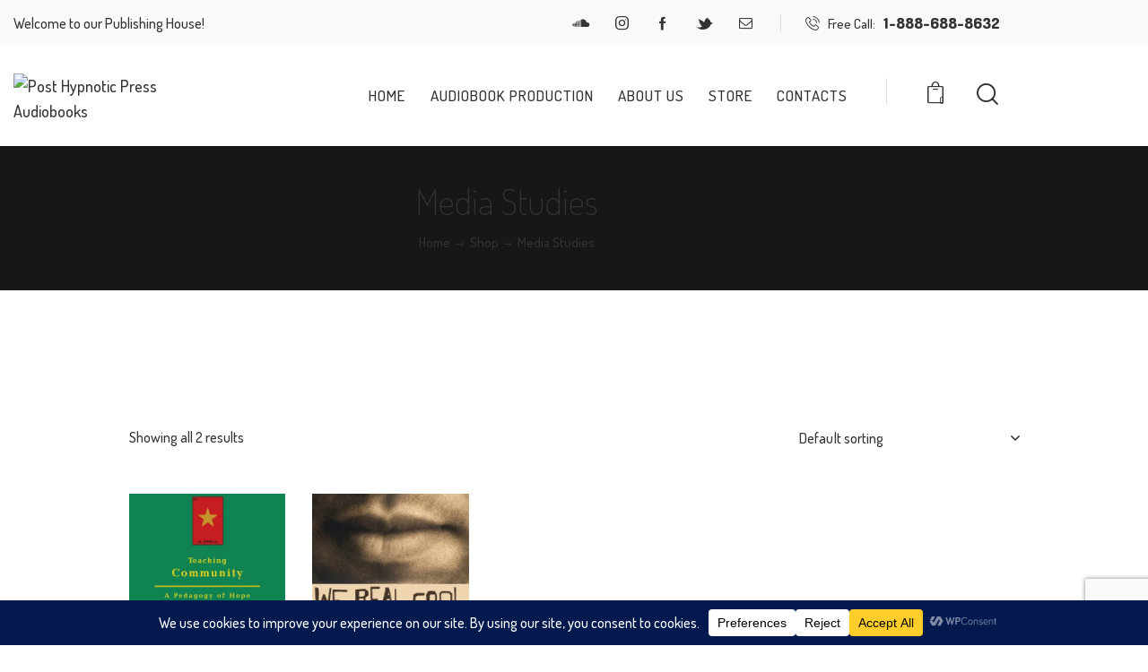

--- FILE ---
content_type: text/html; charset=utf-8
request_url: https://www.google.com/recaptcha/api2/anchor?ar=1&k=6Ld7bj8dAAAAAHjPouM4i-ARf9gGuFYEYo6M2uK2&co=aHR0cHM6Ly9wb3N0aHlwbm90aWNwcmVzcy5jb206NDQz&hl=en&v=PoyoqOPhxBO7pBk68S4YbpHZ&size=invisible&anchor-ms=20000&execute-ms=30000&cb=qpzc4zlahccr
body_size: 48628
content:
<!DOCTYPE HTML><html dir="ltr" lang="en"><head><meta http-equiv="Content-Type" content="text/html; charset=UTF-8">
<meta http-equiv="X-UA-Compatible" content="IE=edge">
<title>reCAPTCHA</title>
<style type="text/css">
/* cyrillic-ext */
@font-face {
  font-family: 'Roboto';
  font-style: normal;
  font-weight: 400;
  font-stretch: 100%;
  src: url(//fonts.gstatic.com/s/roboto/v48/KFO7CnqEu92Fr1ME7kSn66aGLdTylUAMa3GUBHMdazTgWw.woff2) format('woff2');
  unicode-range: U+0460-052F, U+1C80-1C8A, U+20B4, U+2DE0-2DFF, U+A640-A69F, U+FE2E-FE2F;
}
/* cyrillic */
@font-face {
  font-family: 'Roboto';
  font-style: normal;
  font-weight: 400;
  font-stretch: 100%;
  src: url(//fonts.gstatic.com/s/roboto/v48/KFO7CnqEu92Fr1ME7kSn66aGLdTylUAMa3iUBHMdazTgWw.woff2) format('woff2');
  unicode-range: U+0301, U+0400-045F, U+0490-0491, U+04B0-04B1, U+2116;
}
/* greek-ext */
@font-face {
  font-family: 'Roboto';
  font-style: normal;
  font-weight: 400;
  font-stretch: 100%;
  src: url(//fonts.gstatic.com/s/roboto/v48/KFO7CnqEu92Fr1ME7kSn66aGLdTylUAMa3CUBHMdazTgWw.woff2) format('woff2');
  unicode-range: U+1F00-1FFF;
}
/* greek */
@font-face {
  font-family: 'Roboto';
  font-style: normal;
  font-weight: 400;
  font-stretch: 100%;
  src: url(//fonts.gstatic.com/s/roboto/v48/KFO7CnqEu92Fr1ME7kSn66aGLdTylUAMa3-UBHMdazTgWw.woff2) format('woff2');
  unicode-range: U+0370-0377, U+037A-037F, U+0384-038A, U+038C, U+038E-03A1, U+03A3-03FF;
}
/* math */
@font-face {
  font-family: 'Roboto';
  font-style: normal;
  font-weight: 400;
  font-stretch: 100%;
  src: url(//fonts.gstatic.com/s/roboto/v48/KFO7CnqEu92Fr1ME7kSn66aGLdTylUAMawCUBHMdazTgWw.woff2) format('woff2');
  unicode-range: U+0302-0303, U+0305, U+0307-0308, U+0310, U+0312, U+0315, U+031A, U+0326-0327, U+032C, U+032F-0330, U+0332-0333, U+0338, U+033A, U+0346, U+034D, U+0391-03A1, U+03A3-03A9, U+03B1-03C9, U+03D1, U+03D5-03D6, U+03F0-03F1, U+03F4-03F5, U+2016-2017, U+2034-2038, U+203C, U+2040, U+2043, U+2047, U+2050, U+2057, U+205F, U+2070-2071, U+2074-208E, U+2090-209C, U+20D0-20DC, U+20E1, U+20E5-20EF, U+2100-2112, U+2114-2115, U+2117-2121, U+2123-214F, U+2190, U+2192, U+2194-21AE, U+21B0-21E5, U+21F1-21F2, U+21F4-2211, U+2213-2214, U+2216-22FF, U+2308-230B, U+2310, U+2319, U+231C-2321, U+2336-237A, U+237C, U+2395, U+239B-23B7, U+23D0, U+23DC-23E1, U+2474-2475, U+25AF, U+25B3, U+25B7, U+25BD, U+25C1, U+25CA, U+25CC, U+25FB, U+266D-266F, U+27C0-27FF, U+2900-2AFF, U+2B0E-2B11, U+2B30-2B4C, U+2BFE, U+3030, U+FF5B, U+FF5D, U+1D400-1D7FF, U+1EE00-1EEFF;
}
/* symbols */
@font-face {
  font-family: 'Roboto';
  font-style: normal;
  font-weight: 400;
  font-stretch: 100%;
  src: url(//fonts.gstatic.com/s/roboto/v48/KFO7CnqEu92Fr1ME7kSn66aGLdTylUAMaxKUBHMdazTgWw.woff2) format('woff2');
  unicode-range: U+0001-000C, U+000E-001F, U+007F-009F, U+20DD-20E0, U+20E2-20E4, U+2150-218F, U+2190, U+2192, U+2194-2199, U+21AF, U+21E6-21F0, U+21F3, U+2218-2219, U+2299, U+22C4-22C6, U+2300-243F, U+2440-244A, U+2460-24FF, U+25A0-27BF, U+2800-28FF, U+2921-2922, U+2981, U+29BF, U+29EB, U+2B00-2BFF, U+4DC0-4DFF, U+FFF9-FFFB, U+10140-1018E, U+10190-1019C, U+101A0, U+101D0-101FD, U+102E0-102FB, U+10E60-10E7E, U+1D2C0-1D2D3, U+1D2E0-1D37F, U+1F000-1F0FF, U+1F100-1F1AD, U+1F1E6-1F1FF, U+1F30D-1F30F, U+1F315, U+1F31C, U+1F31E, U+1F320-1F32C, U+1F336, U+1F378, U+1F37D, U+1F382, U+1F393-1F39F, U+1F3A7-1F3A8, U+1F3AC-1F3AF, U+1F3C2, U+1F3C4-1F3C6, U+1F3CA-1F3CE, U+1F3D4-1F3E0, U+1F3ED, U+1F3F1-1F3F3, U+1F3F5-1F3F7, U+1F408, U+1F415, U+1F41F, U+1F426, U+1F43F, U+1F441-1F442, U+1F444, U+1F446-1F449, U+1F44C-1F44E, U+1F453, U+1F46A, U+1F47D, U+1F4A3, U+1F4B0, U+1F4B3, U+1F4B9, U+1F4BB, U+1F4BF, U+1F4C8-1F4CB, U+1F4D6, U+1F4DA, U+1F4DF, U+1F4E3-1F4E6, U+1F4EA-1F4ED, U+1F4F7, U+1F4F9-1F4FB, U+1F4FD-1F4FE, U+1F503, U+1F507-1F50B, U+1F50D, U+1F512-1F513, U+1F53E-1F54A, U+1F54F-1F5FA, U+1F610, U+1F650-1F67F, U+1F687, U+1F68D, U+1F691, U+1F694, U+1F698, U+1F6AD, U+1F6B2, U+1F6B9-1F6BA, U+1F6BC, U+1F6C6-1F6CF, U+1F6D3-1F6D7, U+1F6E0-1F6EA, U+1F6F0-1F6F3, U+1F6F7-1F6FC, U+1F700-1F7FF, U+1F800-1F80B, U+1F810-1F847, U+1F850-1F859, U+1F860-1F887, U+1F890-1F8AD, U+1F8B0-1F8BB, U+1F8C0-1F8C1, U+1F900-1F90B, U+1F93B, U+1F946, U+1F984, U+1F996, U+1F9E9, U+1FA00-1FA6F, U+1FA70-1FA7C, U+1FA80-1FA89, U+1FA8F-1FAC6, U+1FACE-1FADC, U+1FADF-1FAE9, U+1FAF0-1FAF8, U+1FB00-1FBFF;
}
/* vietnamese */
@font-face {
  font-family: 'Roboto';
  font-style: normal;
  font-weight: 400;
  font-stretch: 100%;
  src: url(//fonts.gstatic.com/s/roboto/v48/KFO7CnqEu92Fr1ME7kSn66aGLdTylUAMa3OUBHMdazTgWw.woff2) format('woff2');
  unicode-range: U+0102-0103, U+0110-0111, U+0128-0129, U+0168-0169, U+01A0-01A1, U+01AF-01B0, U+0300-0301, U+0303-0304, U+0308-0309, U+0323, U+0329, U+1EA0-1EF9, U+20AB;
}
/* latin-ext */
@font-face {
  font-family: 'Roboto';
  font-style: normal;
  font-weight: 400;
  font-stretch: 100%;
  src: url(//fonts.gstatic.com/s/roboto/v48/KFO7CnqEu92Fr1ME7kSn66aGLdTylUAMa3KUBHMdazTgWw.woff2) format('woff2');
  unicode-range: U+0100-02BA, U+02BD-02C5, U+02C7-02CC, U+02CE-02D7, U+02DD-02FF, U+0304, U+0308, U+0329, U+1D00-1DBF, U+1E00-1E9F, U+1EF2-1EFF, U+2020, U+20A0-20AB, U+20AD-20C0, U+2113, U+2C60-2C7F, U+A720-A7FF;
}
/* latin */
@font-face {
  font-family: 'Roboto';
  font-style: normal;
  font-weight: 400;
  font-stretch: 100%;
  src: url(//fonts.gstatic.com/s/roboto/v48/KFO7CnqEu92Fr1ME7kSn66aGLdTylUAMa3yUBHMdazQ.woff2) format('woff2');
  unicode-range: U+0000-00FF, U+0131, U+0152-0153, U+02BB-02BC, U+02C6, U+02DA, U+02DC, U+0304, U+0308, U+0329, U+2000-206F, U+20AC, U+2122, U+2191, U+2193, U+2212, U+2215, U+FEFF, U+FFFD;
}
/* cyrillic-ext */
@font-face {
  font-family: 'Roboto';
  font-style: normal;
  font-weight: 500;
  font-stretch: 100%;
  src: url(//fonts.gstatic.com/s/roboto/v48/KFO7CnqEu92Fr1ME7kSn66aGLdTylUAMa3GUBHMdazTgWw.woff2) format('woff2');
  unicode-range: U+0460-052F, U+1C80-1C8A, U+20B4, U+2DE0-2DFF, U+A640-A69F, U+FE2E-FE2F;
}
/* cyrillic */
@font-face {
  font-family: 'Roboto';
  font-style: normal;
  font-weight: 500;
  font-stretch: 100%;
  src: url(//fonts.gstatic.com/s/roboto/v48/KFO7CnqEu92Fr1ME7kSn66aGLdTylUAMa3iUBHMdazTgWw.woff2) format('woff2');
  unicode-range: U+0301, U+0400-045F, U+0490-0491, U+04B0-04B1, U+2116;
}
/* greek-ext */
@font-face {
  font-family: 'Roboto';
  font-style: normal;
  font-weight: 500;
  font-stretch: 100%;
  src: url(//fonts.gstatic.com/s/roboto/v48/KFO7CnqEu92Fr1ME7kSn66aGLdTylUAMa3CUBHMdazTgWw.woff2) format('woff2');
  unicode-range: U+1F00-1FFF;
}
/* greek */
@font-face {
  font-family: 'Roboto';
  font-style: normal;
  font-weight: 500;
  font-stretch: 100%;
  src: url(//fonts.gstatic.com/s/roboto/v48/KFO7CnqEu92Fr1ME7kSn66aGLdTylUAMa3-UBHMdazTgWw.woff2) format('woff2');
  unicode-range: U+0370-0377, U+037A-037F, U+0384-038A, U+038C, U+038E-03A1, U+03A3-03FF;
}
/* math */
@font-face {
  font-family: 'Roboto';
  font-style: normal;
  font-weight: 500;
  font-stretch: 100%;
  src: url(//fonts.gstatic.com/s/roboto/v48/KFO7CnqEu92Fr1ME7kSn66aGLdTylUAMawCUBHMdazTgWw.woff2) format('woff2');
  unicode-range: U+0302-0303, U+0305, U+0307-0308, U+0310, U+0312, U+0315, U+031A, U+0326-0327, U+032C, U+032F-0330, U+0332-0333, U+0338, U+033A, U+0346, U+034D, U+0391-03A1, U+03A3-03A9, U+03B1-03C9, U+03D1, U+03D5-03D6, U+03F0-03F1, U+03F4-03F5, U+2016-2017, U+2034-2038, U+203C, U+2040, U+2043, U+2047, U+2050, U+2057, U+205F, U+2070-2071, U+2074-208E, U+2090-209C, U+20D0-20DC, U+20E1, U+20E5-20EF, U+2100-2112, U+2114-2115, U+2117-2121, U+2123-214F, U+2190, U+2192, U+2194-21AE, U+21B0-21E5, U+21F1-21F2, U+21F4-2211, U+2213-2214, U+2216-22FF, U+2308-230B, U+2310, U+2319, U+231C-2321, U+2336-237A, U+237C, U+2395, U+239B-23B7, U+23D0, U+23DC-23E1, U+2474-2475, U+25AF, U+25B3, U+25B7, U+25BD, U+25C1, U+25CA, U+25CC, U+25FB, U+266D-266F, U+27C0-27FF, U+2900-2AFF, U+2B0E-2B11, U+2B30-2B4C, U+2BFE, U+3030, U+FF5B, U+FF5D, U+1D400-1D7FF, U+1EE00-1EEFF;
}
/* symbols */
@font-face {
  font-family: 'Roboto';
  font-style: normal;
  font-weight: 500;
  font-stretch: 100%;
  src: url(//fonts.gstatic.com/s/roboto/v48/KFO7CnqEu92Fr1ME7kSn66aGLdTylUAMaxKUBHMdazTgWw.woff2) format('woff2');
  unicode-range: U+0001-000C, U+000E-001F, U+007F-009F, U+20DD-20E0, U+20E2-20E4, U+2150-218F, U+2190, U+2192, U+2194-2199, U+21AF, U+21E6-21F0, U+21F3, U+2218-2219, U+2299, U+22C4-22C6, U+2300-243F, U+2440-244A, U+2460-24FF, U+25A0-27BF, U+2800-28FF, U+2921-2922, U+2981, U+29BF, U+29EB, U+2B00-2BFF, U+4DC0-4DFF, U+FFF9-FFFB, U+10140-1018E, U+10190-1019C, U+101A0, U+101D0-101FD, U+102E0-102FB, U+10E60-10E7E, U+1D2C0-1D2D3, U+1D2E0-1D37F, U+1F000-1F0FF, U+1F100-1F1AD, U+1F1E6-1F1FF, U+1F30D-1F30F, U+1F315, U+1F31C, U+1F31E, U+1F320-1F32C, U+1F336, U+1F378, U+1F37D, U+1F382, U+1F393-1F39F, U+1F3A7-1F3A8, U+1F3AC-1F3AF, U+1F3C2, U+1F3C4-1F3C6, U+1F3CA-1F3CE, U+1F3D4-1F3E0, U+1F3ED, U+1F3F1-1F3F3, U+1F3F5-1F3F7, U+1F408, U+1F415, U+1F41F, U+1F426, U+1F43F, U+1F441-1F442, U+1F444, U+1F446-1F449, U+1F44C-1F44E, U+1F453, U+1F46A, U+1F47D, U+1F4A3, U+1F4B0, U+1F4B3, U+1F4B9, U+1F4BB, U+1F4BF, U+1F4C8-1F4CB, U+1F4D6, U+1F4DA, U+1F4DF, U+1F4E3-1F4E6, U+1F4EA-1F4ED, U+1F4F7, U+1F4F9-1F4FB, U+1F4FD-1F4FE, U+1F503, U+1F507-1F50B, U+1F50D, U+1F512-1F513, U+1F53E-1F54A, U+1F54F-1F5FA, U+1F610, U+1F650-1F67F, U+1F687, U+1F68D, U+1F691, U+1F694, U+1F698, U+1F6AD, U+1F6B2, U+1F6B9-1F6BA, U+1F6BC, U+1F6C6-1F6CF, U+1F6D3-1F6D7, U+1F6E0-1F6EA, U+1F6F0-1F6F3, U+1F6F7-1F6FC, U+1F700-1F7FF, U+1F800-1F80B, U+1F810-1F847, U+1F850-1F859, U+1F860-1F887, U+1F890-1F8AD, U+1F8B0-1F8BB, U+1F8C0-1F8C1, U+1F900-1F90B, U+1F93B, U+1F946, U+1F984, U+1F996, U+1F9E9, U+1FA00-1FA6F, U+1FA70-1FA7C, U+1FA80-1FA89, U+1FA8F-1FAC6, U+1FACE-1FADC, U+1FADF-1FAE9, U+1FAF0-1FAF8, U+1FB00-1FBFF;
}
/* vietnamese */
@font-face {
  font-family: 'Roboto';
  font-style: normal;
  font-weight: 500;
  font-stretch: 100%;
  src: url(//fonts.gstatic.com/s/roboto/v48/KFO7CnqEu92Fr1ME7kSn66aGLdTylUAMa3OUBHMdazTgWw.woff2) format('woff2');
  unicode-range: U+0102-0103, U+0110-0111, U+0128-0129, U+0168-0169, U+01A0-01A1, U+01AF-01B0, U+0300-0301, U+0303-0304, U+0308-0309, U+0323, U+0329, U+1EA0-1EF9, U+20AB;
}
/* latin-ext */
@font-face {
  font-family: 'Roboto';
  font-style: normal;
  font-weight: 500;
  font-stretch: 100%;
  src: url(//fonts.gstatic.com/s/roboto/v48/KFO7CnqEu92Fr1ME7kSn66aGLdTylUAMa3KUBHMdazTgWw.woff2) format('woff2');
  unicode-range: U+0100-02BA, U+02BD-02C5, U+02C7-02CC, U+02CE-02D7, U+02DD-02FF, U+0304, U+0308, U+0329, U+1D00-1DBF, U+1E00-1E9F, U+1EF2-1EFF, U+2020, U+20A0-20AB, U+20AD-20C0, U+2113, U+2C60-2C7F, U+A720-A7FF;
}
/* latin */
@font-face {
  font-family: 'Roboto';
  font-style: normal;
  font-weight: 500;
  font-stretch: 100%;
  src: url(//fonts.gstatic.com/s/roboto/v48/KFO7CnqEu92Fr1ME7kSn66aGLdTylUAMa3yUBHMdazQ.woff2) format('woff2');
  unicode-range: U+0000-00FF, U+0131, U+0152-0153, U+02BB-02BC, U+02C6, U+02DA, U+02DC, U+0304, U+0308, U+0329, U+2000-206F, U+20AC, U+2122, U+2191, U+2193, U+2212, U+2215, U+FEFF, U+FFFD;
}
/* cyrillic-ext */
@font-face {
  font-family: 'Roboto';
  font-style: normal;
  font-weight: 900;
  font-stretch: 100%;
  src: url(//fonts.gstatic.com/s/roboto/v48/KFO7CnqEu92Fr1ME7kSn66aGLdTylUAMa3GUBHMdazTgWw.woff2) format('woff2');
  unicode-range: U+0460-052F, U+1C80-1C8A, U+20B4, U+2DE0-2DFF, U+A640-A69F, U+FE2E-FE2F;
}
/* cyrillic */
@font-face {
  font-family: 'Roboto';
  font-style: normal;
  font-weight: 900;
  font-stretch: 100%;
  src: url(//fonts.gstatic.com/s/roboto/v48/KFO7CnqEu92Fr1ME7kSn66aGLdTylUAMa3iUBHMdazTgWw.woff2) format('woff2');
  unicode-range: U+0301, U+0400-045F, U+0490-0491, U+04B0-04B1, U+2116;
}
/* greek-ext */
@font-face {
  font-family: 'Roboto';
  font-style: normal;
  font-weight: 900;
  font-stretch: 100%;
  src: url(//fonts.gstatic.com/s/roboto/v48/KFO7CnqEu92Fr1ME7kSn66aGLdTylUAMa3CUBHMdazTgWw.woff2) format('woff2');
  unicode-range: U+1F00-1FFF;
}
/* greek */
@font-face {
  font-family: 'Roboto';
  font-style: normal;
  font-weight: 900;
  font-stretch: 100%;
  src: url(//fonts.gstatic.com/s/roboto/v48/KFO7CnqEu92Fr1ME7kSn66aGLdTylUAMa3-UBHMdazTgWw.woff2) format('woff2');
  unicode-range: U+0370-0377, U+037A-037F, U+0384-038A, U+038C, U+038E-03A1, U+03A3-03FF;
}
/* math */
@font-face {
  font-family: 'Roboto';
  font-style: normal;
  font-weight: 900;
  font-stretch: 100%;
  src: url(//fonts.gstatic.com/s/roboto/v48/KFO7CnqEu92Fr1ME7kSn66aGLdTylUAMawCUBHMdazTgWw.woff2) format('woff2');
  unicode-range: U+0302-0303, U+0305, U+0307-0308, U+0310, U+0312, U+0315, U+031A, U+0326-0327, U+032C, U+032F-0330, U+0332-0333, U+0338, U+033A, U+0346, U+034D, U+0391-03A1, U+03A3-03A9, U+03B1-03C9, U+03D1, U+03D5-03D6, U+03F0-03F1, U+03F4-03F5, U+2016-2017, U+2034-2038, U+203C, U+2040, U+2043, U+2047, U+2050, U+2057, U+205F, U+2070-2071, U+2074-208E, U+2090-209C, U+20D0-20DC, U+20E1, U+20E5-20EF, U+2100-2112, U+2114-2115, U+2117-2121, U+2123-214F, U+2190, U+2192, U+2194-21AE, U+21B0-21E5, U+21F1-21F2, U+21F4-2211, U+2213-2214, U+2216-22FF, U+2308-230B, U+2310, U+2319, U+231C-2321, U+2336-237A, U+237C, U+2395, U+239B-23B7, U+23D0, U+23DC-23E1, U+2474-2475, U+25AF, U+25B3, U+25B7, U+25BD, U+25C1, U+25CA, U+25CC, U+25FB, U+266D-266F, U+27C0-27FF, U+2900-2AFF, U+2B0E-2B11, U+2B30-2B4C, U+2BFE, U+3030, U+FF5B, U+FF5D, U+1D400-1D7FF, U+1EE00-1EEFF;
}
/* symbols */
@font-face {
  font-family: 'Roboto';
  font-style: normal;
  font-weight: 900;
  font-stretch: 100%;
  src: url(//fonts.gstatic.com/s/roboto/v48/KFO7CnqEu92Fr1ME7kSn66aGLdTylUAMaxKUBHMdazTgWw.woff2) format('woff2');
  unicode-range: U+0001-000C, U+000E-001F, U+007F-009F, U+20DD-20E0, U+20E2-20E4, U+2150-218F, U+2190, U+2192, U+2194-2199, U+21AF, U+21E6-21F0, U+21F3, U+2218-2219, U+2299, U+22C4-22C6, U+2300-243F, U+2440-244A, U+2460-24FF, U+25A0-27BF, U+2800-28FF, U+2921-2922, U+2981, U+29BF, U+29EB, U+2B00-2BFF, U+4DC0-4DFF, U+FFF9-FFFB, U+10140-1018E, U+10190-1019C, U+101A0, U+101D0-101FD, U+102E0-102FB, U+10E60-10E7E, U+1D2C0-1D2D3, U+1D2E0-1D37F, U+1F000-1F0FF, U+1F100-1F1AD, U+1F1E6-1F1FF, U+1F30D-1F30F, U+1F315, U+1F31C, U+1F31E, U+1F320-1F32C, U+1F336, U+1F378, U+1F37D, U+1F382, U+1F393-1F39F, U+1F3A7-1F3A8, U+1F3AC-1F3AF, U+1F3C2, U+1F3C4-1F3C6, U+1F3CA-1F3CE, U+1F3D4-1F3E0, U+1F3ED, U+1F3F1-1F3F3, U+1F3F5-1F3F7, U+1F408, U+1F415, U+1F41F, U+1F426, U+1F43F, U+1F441-1F442, U+1F444, U+1F446-1F449, U+1F44C-1F44E, U+1F453, U+1F46A, U+1F47D, U+1F4A3, U+1F4B0, U+1F4B3, U+1F4B9, U+1F4BB, U+1F4BF, U+1F4C8-1F4CB, U+1F4D6, U+1F4DA, U+1F4DF, U+1F4E3-1F4E6, U+1F4EA-1F4ED, U+1F4F7, U+1F4F9-1F4FB, U+1F4FD-1F4FE, U+1F503, U+1F507-1F50B, U+1F50D, U+1F512-1F513, U+1F53E-1F54A, U+1F54F-1F5FA, U+1F610, U+1F650-1F67F, U+1F687, U+1F68D, U+1F691, U+1F694, U+1F698, U+1F6AD, U+1F6B2, U+1F6B9-1F6BA, U+1F6BC, U+1F6C6-1F6CF, U+1F6D3-1F6D7, U+1F6E0-1F6EA, U+1F6F0-1F6F3, U+1F6F7-1F6FC, U+1F700-1F7FF, U+1F800-1F80B, U+1F810-1F847, U+1F850-1F859, U+1F860-1F887, U+1F890-1F8AD, U+1F8B0-1F8BB, U+1F8C0-1F8C1, U+1F900-1F90B, U+1F93B, U+1F946, U+1F984, U+1F996, U+1F9E9, U+1FA00-1FA6F, U+1FA70-1FA7C, U+1FA80-1FA89, U+1FA8F-1FAC6, U+1FACE-1FADC, U+1FADF-1FAE9, U+1FAF0-1FAF8, U+1FB00-1FBFF;
}
/* vietnamese */
@font-face {
  font-family: 'Roboto';
  font-style: normal;
  font-weight: 900;
  font-stretch: 100%;
  src: url(//fonts.gstatic.com/s/roboto/v48/KFO7CnqEu92Fr1ME7kSn66aGLdTylUAMa3OUBHMdazTgWw.woff2) format('woff2');
  unicode-range: U+0102-0103, U+0110-0111, U+0128-0129, U+0168-0169, U+01A0-01A1, U+01AF-01B0, U+0300-0301, U+0303-0304, U+0308-0309, U+0323, U+0329, U+1EA0-1EF9, U+20AB;
}
/* latin-ext */
@font-face {
  font-family: 'Roboto';
  font-style: normal;
  font-weight: 900;
  font-stretch: 100%;
  src: url(//fonts.gstatic.com/s/roboto/v48/KFO7CnqEu92Fr1ME7kSn66aGLdTylUAMa3KUBHMdazTgWw.woff2) format('woff2');
  unicode-range: U+0100-02BA, U+02BD-02C5, U+02C7-02CC, U+02CE-02D7, U+02DD-02FF, U+0304, U+0308, U+0329, U+1D00-1DBF, U+1E00-1E9F, U+1EF2-1EFF, U+2020, U+20A0-20AB, U+20AD-20C0, U+2113, U+2C60-2C7F, U+A720-A7FF;
}
/* latin */
@font-face {
  font-family: 'Roboto';
  font-style: normal;
  font-weight: 900;
  font-stretch: 100%;
  src: url(//fonts.gstatic.com/s/roboto/v48/KFO7CnqEu92Fr1ME7kSn66aGLdTylUAMa3yUBHMdazQ.woff2) format('woff2');
  unicode-range: U+0000-00FF, U+0131, U+0152-0153, U+02BB-02BC, U+02C6, U+02DA, U+02DC, U+0304, U+0308, U+0329, U+2000-206F, U+20AC, U+2122, U+2191, U+2193, U+2212, U+2215, U+FEFF, U+FFFD;
}

</style>
<link rel="stylesheet" type="text/css" href="https://www.gstatic.com/recaptcha/releases/PoyoqOPhxBO7pBk68S4YbpHZ/styles__ltr.css">
<script nonce="7wujqFtiHANJd6t38ckgEw" type="text/javascript">window['__recaptcha_api'] = 'https://www.google.com/recaptcha/api2/';</script>
<script type="text/javascript" src="https://www.gstatic.com/recaptcha/releases/PoyoqOPhxBO7pBk68S4YbpHZ/recaptcha__en.js" nonce="7wujqFtiHANJd6t38ckgEw">
      
    </script></head>
<body><div id="rc-anchor-alert" class="rc-anchor-alert"></div>
<input type="hidden" id="recaptcha-token" value="[base64]">
<script type="text/javascript" nonce="7wujqFtiHANJd6t38ckgEw">
      recaptcha.anchor.Main.init("[\x22ainput\x22,[\x22bgdata\x22,\x22\x22,\[base64]/[base64]/bmV3IFpbdF0obVswXSk6Sz09Mj9uZXcgWlt0XShtWzBdLG1bMV0pOks9PTM/bmV3IFpbdF0obVswXSxtWzFdLG1bMl0pOks9PTQ/[base64]/[base64]/[base64]/[base64]/[base64]/[base64]/[base64]/[base64]/[base64]/[base64]/[base64]/[base64]/[base64]/[base64]\\u003d\\u003d\x22,\[base64]\x22,\x22ScKfEsOSw7ckDcKSPcOVwq9VwqoRbiRFclcoTsKOwpPDmxDCu2IwK3XDp8KPwq7DssOzwr7DoMK2MS0rw7UhCcOSMlnDj8Ksw7tSw43CisOnEMOBwrbCumYRwpzCqcOxw6lYNgxlwrfDm8Kidw1ZXGTDnsOcwo7DgydFLcK/wojDncO4wrjCksKuLwjDv1zDrsOTNsOYw7hsVEs6YTjDpVpxwrzDlWpwV8O9wozCicObQDsRwpc2wp/[base64]/w6JsS8KeIwDCv8OuB8KtwoDDicOQwqgHR3/[base64]/[base64]/Dl8OVworCp3vCkcOPw7UMAQLDvMKHVjBeI8K8w541w6MhLDFDw44EwqRgQxjDvSEnIcKdSMO9eMK8woEkw4oXwo/DrE5OYlHDrmETw6ZbHCVOA8K5w4TDhwU0XHDCiU/[base64]/Co0UeBcOPasKnwr8vw6rDusOtIWPDgcORaynCvMOBDcOMDC5Zw5DCiwDDsgnDhsK4w7fCi8KecHJ5GcOsw6Q5ek1mwp3DkDsQMsOOw4HCusK1LUvDtzRCRBPDgRvDv8Kmwq7Cug7CkcKHw7LCgmjCghLCsloxa8OoDm8cEELDkA9Af3wswrTCoMOmJHNpUx/[base64]/CphTCu2JwLsOsX3h7w53DszbCsMO4wqVYw71nwonDucOUw4ZEWGjDqMOFw7TDg3TDjMKzVsKpw43DukrCukfDl8OBw7XDvRRdN8KeCh3CpSPDlMO/w7LCrTQTU3LCpkTDnsOFJMKYw4zDsgDColzCpSpAw7jCjsKYVUbChDsXQx3DqsO2fsKTJE/DshfDmsKOdcK+OMOxw7bDiHcDw6DDisKLPQc0w7rDvCTDhUd6woFywoHDvURbOy/[base64]/wpcmw7zDq2pRw5tIDMK6woIxOEQ3w6hRT8O2wqAAN8KJwr7CrMOuw5cbw7wBwp16An0kLsKKw7cGIsObwoTCsMKvw55kCsKOLD4Nwo8dQsKcw5DDqAgNw47DqHgBwq5FwrnDssOLw6PCpsKWw4XCm3M1wrrDsyV0E33CqcKEwoZjGm1FUGHDlDDDp2d/[base64]/Cq8OswpXCnsKcQsK3dcKxw6oHKEkYKCLCisK/[base64]/[base64]/wrXDqQZiMMOHcy7DtsKVwqNEexJSNcKpwpAsw7fChcKIw6UHwoHCmjEXw7knFMOtUsKvwqZ0w7LCgMKJwprCiTVnOw3Cu1ZzMcKRw63CvHp6MMO5FsKwwrrChmZWPgLDiMK/XBzCqhYcBcONw6DDrsKYKW/[base64]/OsKbw5JBw6csNAnChgIbwodlWTrDmhpTPFvCmDzCoRUsw5ABwpTDm0NuBcOSAcKDRCrCtMOZw7fCoWpsw5PDpcOyAcKsG8ObIgYnw6/CpMO9AMOmw5ANwp8RwofDkgbCoFADYgUzV8OZw7YZP8Olw5DCkMKdw48UEjJFwpfCoh3ChMKWXl1uOUjDp2nDrzx6PGh0wqDDnGd6I8K8XsKSeRDDksKIwq7DuAzDt8OBURLDisK/w7xdw7EMUjF5fhLDmsOzO8OdX2d+DMOTwqFHwp3DhnzCnHsbwrHDpcO0W8O1TGHDoCRaw7NwworDmsKBTEzCi1FZLMKCwqbDsMO1HsOow7HDvgrDtBIRQsKoXC9oAMONWMKSwqsvw4oGwrbChcKhw5zCnn08w5/CvgxhT8K5wr84A8KpNEEjHMKSw57Dj8OJw7bCuWPCh8KVwonDoHvDhFLDoEHDlsK1PXvDhDLCilDDiRxhwqoowo53wo7DtzMFw7jCsHtKw77DuBvCiG/CuEbDpcKAw6wRw73DsMKnPgnChlLDsRsVFHrCu8O9wpDCtsKjEcKfwq0qwoPDgDAzw7rCm3dBPcKPw4fCnsK8AcKZwp0Qw5jDkMO8X8KYwrLCvyrCtMOSPlp9CApDw4/CqxrClMK7woZ4w6XCoMK+wqDClsKXw4oseQwVwrozwpZuLS8MZ8KMI0XCnBJ1R8OcwqdKw6VUwoXCsT/CscK/HALDtMKlwoVMw7QHK8OwwoDCn3ZsC8KLwqpOSXfCpippw5zDtRPDuMKfCcKlIcKoNMOkw6AcwoPCm8Oge8OWw5TDosOYdFY3woEGwpXDicOZUMOOwpx7wofDtcK/wqY+eV/ClMKQW8OdScO4UFkAw55XQy4jwqTDm8O+w7tPbcKOOcO8cMKFwr/CoHTCuXhTw6/DtsOUw7vDqyXCjEssw4w0YE7Cq2lecMONwpJ0w4jDncKcShgZIMOgW8O1wojDvMOvw4rCscOaAgzDu8OFaMKnw6vDgBLCicKIIxcJwooOwpzCusK7wroMUMK0U2/Cl8K9wpHDuQbDmcOAJ8KSwqVbGDMUIzhQDjpnwpjDl8KPUUtbw4LDiD4Lwp1UTMKzw6jCq8Kcw63CnBwdOA5fcRd3PmpIw4zDtwwnVsKDw78bw5TDpUpOccOkVMKeY8KRw7LDk8O7XTl/[base64]/CmV3Ck8KuwrIefMOIMcKZwrQ8KsORasO4wqzCsz8dwoRabR7Dk8OeZ8OqT8K/woAEwqLCr8K/YQZYdsKZNsOmIsKOKS1MMMKawrXCih/DkMORwoh+EcK3Bl4pbMObwpLCh8K3ccO8w5VCFsOgw4kOVB7DkUDDusOZwpRzZMKJw7RxNzpdw7Q3LcKDPsOOwrpMe8K2Fmkqwr/CksObwp9sw7bCnMK8BlDDoDPDqDhOLsKyw7pwwo7DtVFjeHg8aHwEwrpbA09keMO5Z1YdGVLCisKwDMK9wp/[base64]/wooFOsOmwoQzDHMjwprDl8OSwo7DicK6O8Kpw5gJUcKFwo/[base64]/CgcKfw6XCrk7Dq8Kow6ZQY8Onwo1oCcKqdsOoL8OkBnjCvDLDoMKcEWnDmMKDOUofesKNMFJnVMOyOQ/Dr8Kww4U+w57Cj8Okwqc3w68qwoPDnSbDqH7Ds8OZDcKOI0zCkcK4KRjDqsK9FcKaw6MCw71+bn0bw6B/OgfCm8Ojw7nDo1llw7ZZbcKiNsOQNsOAwooUDVRgw7zDicOSJsK9w7rCjcO0YVBgf8Klw5HDlsK4w7nCt8KNF3zCqcOWw5zCrUnDsBDDgA8oYCPDn8Oswo0GHMOkw7FobsOGfsORw4UBYlXCtj/Ckn/DqWXDqMO8HxXDuik1wrXDhGjCs8KTJVBFw5rCksOqw74Bw4F1CGhbTQZZAsK6w41uw5cew5PDvQ8zwrMBw5t7w50xwrzCi8KxC8KfGmljCcKowp10M8OFw6XDqcOcw5tZIsOHw7d3NV9WTMK/U0nCtcK1wo9ow5t4w73Do8OsG8KDbl/[base64]/CncOZFTNJw4HDoDpxwqRiGFTDhHptNMOkw5Vow6DCl8KWWsOmTn7DjFtFwpzCtcKrY2Ndw6vDjEYjw4jCjHTDgsK8wqYdA8KhwqFuQcOBMD3DtiwKwrUew7UZwoHCgi/DtMKVHFXDoRLDryjDoAXCukhhwroYf1jCrkDColgtI8KQwrnDrsK3JTvDiHIhw4LDr8Ovwol2E27Cq8KifsKBf8OJwrU1QxjDqMKmMxjDqMKsWAhNd8Kqw7nCmxTCj8KVw4DCmzvDkxEAw4zDu8KxT8KZw5nDusKhw6/CmV7DjRUlCcOdFkfCiWDDjHUxB8Kccwgsw6xyOB55A8OBwqvClcK0JsK0w7/[base64]/DhiXCp8OywqozfsKnw4HDjRvCksKzccOaw4dcOMOAwqnCpknCpQTCiMKaw63ChxvDq8KYe8OKw5HDjVcOEMKSwptBMcKfWBNlHsKGw44Iw6FPw4nDlCZYwrLDrytcMkJ4NMKnInUtUn/CoH5ackwPZQ0AfyDDmjfCrDbCgirCh8K5NB7DuyzDrG5Yw6rDnh1QwqQww53DlinDrUpVW03CvnU/[base64]/DtD8Ow73DmjnDny5/NzAtw7g/G8KGIMKIwoYmwqoUdMKMw4zCnD7Coi/Cn8Kqw6LCk8O0LQzDhSHDtDstwpRbw7ZTL1d4wr7DgMOeIHUyVMOfw4ZJMkUKwpJ/NRfCmwVORsOlw5QNwqdYD8OaWsKLVBMPw57CuAZ3EVQzGMOUwrpAKsKywovCiFcJw7zClcOtw6sQw5J5wrvDl8OmwqXCjMKaSzfDt8OJwo1qwrwEwrBFwpZ/[base64]/DoXJrRykpWMOfwpJIDT4wJMOgw6nDnsO/ecK/w5lYEF4bLcO9w7UPXMOgwqvDq8OwMMKyc3VFw7XDkWnDpMONGgrClMOebjYnw4vDrV/DnhrCsHUGw4BlwpAvwrdAwozCqgLDoxzDtxYbw5UGw6Isw63DhcKJwqDCscOVMnXDrcOXaSsDw4R3woVVwqYLw6AhMWMEw77DjMOJw7rCvsKcwpxrVUhvw5JafUjCpcOnwq/[base64]/JgDDlcOjwpJqa8O/Y8OhwrvDom/[base64]/DvmnDkA3DvhXDrQvCvMKQd8Kaw5kVw43DtWrCksOhwrh3wr7Cu8OaEX1NFcOiMMKFw4Q6wq4Xw7sJNkzDhhDDl8OOfQHCoMOlU1pLwqZ1cMKdwrMhwo91JxYww5vChBjDmSfCoMKHEMO+Xm3DgjQ/asOfw6/Ci8O2wpLCnmhuCivCunfCnsO+wozDiCXCrGDChsKadWXDjHTDmwPDjwTDtx3DusK4wpFFTcK7Ui7CqHEtX2HCr8KRwpIfwrp9PsOFw4slwrTChcO2w7Q0wrjDtsKKw4/CtkbDl0gcw7/DmXDCqBElEEFbcW0ewohEWMOwwoFywr9vw4XDvDnCsVBKBSF7w5DCjcO1JiEiworDl8KGw67CgMOoChzCtMKtSGLCh3DDuAXDv8K/w6rDrR10wr1gcDFFRMKfKW/CkEMiQTfDisKCwrDDuMKEUQDDiMOhw7YjB8Kbw5jDtcK5w7/DtsKcKcOnwrlnwrAbwoHCs8O1wo3DpsKYw7DDn8K0wqrDgl5kI0HCh8OSZMOwBmduw5F3w6DCscOKwprDhQ/DhcKWwrvDsi13AV0kE1TChG3DjsOuw4NkwoEQDcKLw5bCgsOfw4R/w7RRw5sqw7Z7wqJFUsOVLsKeJ8KIe8Knw58TMsOGQ8ObwqXCkiPCksOKKHPCrsOzw4JKwoRuRHF5exLDrD9gwrjCocO9W1weworCnQ/DlSIVUsKmXUFuPDsdBsKbe1ViA8OaIMObRUPDhsKMVVTDvsKKwr4OUHDCu8KgwpbDn2rDqX/DolNjw7jCrsKEcMOBHcKAUUXCrsO/OMOIwr/Cvg3Cvy1qw6bCscODw4XCqzDCmkPDq8KDJsKUIBFADcOPwpbDh8KOwpkfw77DjcOEZMO/w4xmwq4IURrClsKjw4ogDB11wp8BLwjCt33CryXCn0pPw6oqC8OywqXDlzxzwos6GkXDqSrCucKgQ05iw44sS8K3w5wCWsKAw6sBGlLCnE3DoxhdwqjDtsK+w4wtw5hpCyTDs8Oew7/[base64]/[base64]/XX0YMVjCpi5RK8KsNsKYw4Z/[base64]/CicOrOhdOwrxNwpdnbsKBSTHCj8KOw7PCnzLCoXl0w4/[base64]/cErDjwoGasOew44Pw7nCrcObRcKKw7HDhcKYwpoTIBjCvMK0wpXCojjCnHUjwo0Tw4p/w7HDgFLCjMOeHcKTw4IlDsKdXcKnwqk7GMOfw6wawqrDksK/wrPDqy/CpwZFc8O5w7oXIgjCmsKIC8K0AsONVDRPHl/CqsOgehk0bsO2e8OWwoBSO2fDtFEMFxJewq5xw4RscsKXfsOkw7bDgWXCqHZzGlrDhDrDhMKWHcK1bTo/w5IBVTvCnFBMwqwcw57DgcKdG03CuU/DqMKJYsOCdcOyw6oXScKJFsKUdFHDihBda8OqwqrCiyA4w6nDu8KQXMK3TMKMM1pxw65Cw4hdw4kLIA4ZVW3CoCbCvMOGDCE5wo3CsMOIwojCoxRYw6AtwofDojTDvz5KwqnCrcOfLsOFasKzw7xETcK2wrU9wr7CrsK0RkUGdsOoBsOhw6/DoXoQw60fwozDoXHDrllHRMKJw4ViwqMKW2TDtsOKSkTDtlgNaMKOKHLCuWfCpULCgClCEcKqE8KGwqvDlcKBw4XDm8KOSMKzw6/Cj1rCj2nDljNwwr1kw5VCwpR2AcKrw4/DlsO/D8Kdwo3CvwPCn8KFS8ODwrbCgsO9w43ChcKYw4dXwpEtwoF6RDDCrDXDmmlXU8KgesK9TMOxw4rDoR1Dw5BVURXCk0Qaw4gfLgPDh8KGw57DpMKfwonCgShNw7vDosOuCMOVwo9jw6QpaMOnw5d/[base64]/csKUw5UjGBoIEwBKfsOWO1rCi8OOZsKzw6zDpMK1JsOZw7lGwrXCgcKdw5Mpw5g3H8KvJDQlw5lMXcOLw41NwoVNwofDgMKew4jCqiXCssKZYcK0GHZ9U2J9V8OMQsOQw6VYw4/DqcOWwr7CvcKpw6fCmmx0fD4UIQFoUgJlw6XCr8KGNsODVifCiFbDicOUwpfCokXDtsKXwrYqCDHDolIzwqFgf8Oaw5s6wp1fH3TDt8OVCsO5wo5dQwZCw7jDt8KNQyvCqsO7w7vCn1zDucOnDVURw6pOwpk9dcOWwo4fSEPCoRBkw5ErQMO/U1jClhHCijnCpXZFHMKwGMKRV8OJPcO8RcOFw5ArBXN3HRbCuMO+Nm/Ds8ODw7vDhArDnsK5w6UlGTDDtDTDpkpAwpcMQsKme8O0wodEWWIlbMO9w6RnJsKPL0PDtynDvUcQDy1iOsK5wqZnQMKywrxBwrZlw6TCinZ3woFZaDbDp8OUWsOzKQHDuRVrBnXDtGjCpMOxX8OIAgUEUSjCocOlwoPDpwDCmCUTwq/[base64]/CqcOtw7hkwrBoLMOZVsKIO8OzwqHCn8Kqw7HDvknCohXDl8O0SMOnw6vChMKLd8O6wpR4cHjCokjDn3dTwqbDpxp/wpfDmcKXBMOSPcOnJynDq0DCnsO8UMO7wo93w7LCi8KGwonCuwkeR8OpLHjDnGzDihrDmUjDik56wq8FI8Ouwo/DrcOow7lAQGvDpEhGBgXDqcOwXsOBYCVtwogMVcOULMOtwrnCkMOxKzzDj8K4wqrDlCpgwp/CnMODE8OhV8O+HzLCiMOZd8O7UzMBw4MywrfClsK/AcOgP8KHwqvCuiPDgX80w73DkDbDkyRpwoTCnFMIw4INA1MBwqhYwrkJAVvDqyrCu8Khw6rCm1jCs8K4E8OTGghFAsKUe8O4woDDqHDCp8O1IsOsETjCmsKdwq3DvcK0SDHCrsOlPMK5wr1awo7DlcOHwoLCh8OgfTXDhn/CqcKmw78xwprDrcKpEDMaCGx7wrbCr2p5LSLCoH9vwonDgcK5w69dJcKMw4J+wrp/wp0DECDDk8O0wrRyKsKNwrdyH8KvwrRxw4nCqC54ZsKmwrvCi8KOw7tEwo/CvCjCj3RdECo/A03CosK8wpNbeh9EwqnDvsKTwrHDvW3ClsKhWHE7w6vDlz4ER8Ovwp3DgMKYbsO8K8Kewo7DsVwCFmfDhEXDtcOTw6LCikLCnsKXeyDCpMKBw5c/UnTCnXDDtj3DoA7Ci3Eyw6LDl0sGSxstFcKqaglCfBzCl8ORclY7HcOjKMOZw7gyw6hCDMObNEppwrHDt8KhbAvCrsKRcsK2wrMKwq4rYS1Aw5TCghTDuBBlw7hHw5g6EsO1woVoSC7DmsK7MkoWw7rDtcOYwo7DhsOTw7fDv3fDsk/[base64]/DhUnDtXfDmlXDhgjCk1zDgDMnAWnDjQtYcARkbMK2WiTDisKKwrvDicK0wqVgw6kZw7HDq37CpmJEa8KIHTAycF/Cl8OzExvDn8OZwrXCv25ZPn7CtcK3wrp/[base64]/[base64]/FsOLD8Osb8OEw6nDpcO9wobCgmwfw4IZKFo6YAcEIsOKQcKaDcKhW8ObZg8AwqMGwqnCpMKeP8K5fcOIwr1GNcOgwpAJw4PCvMOFwrhaw4cSw7bDgxw5cS3Dj8ONVMK3wqHCocKaPcKiXcO2IV/DisKUw7XCjBx9wo/DsMKqb8OEw5AQGcO6w4vCnx9bOlRKwoUVdkrDg31jw7rCtMKCwp8CwoXDkMOGwqHCk8KdNEzDlmjCviPCmcKjw6ZoasKHCcKDwoFPBT7CvHLCoXo+wp1xOTjDhsKiw6TDuktwKyJZwohkwq5hwoxVNCjDnhjDtUY0wpF6w745w7B/w5jDolTDv8K0wpvDk8KWcTISw5DDmUrDl8OXwqXCvxTCimcNf0Rgw7DDnxHDnEB0MsOuccOTw4UtKMOhw5PCr8O3FMOKKnJcEhgMZsKvQ8Kywo9RG03DqsO0woloK3kDw5oWeVPCvmXDuSwww4vDgsK2KgfCszoxfcOnEsOrw73DqVYyw4UVwp7ChQs/[base64]/CkcOTblHCp8OFw4d2wqTChXMcaxTCiXTCqcKtw7HDu8KkF8K0w4ppFMOaw6fCo8OZbC7Dog/[base64]/fMO+eVzDsR/Dp8OAw4EUB012DWBGw4kDw7pYwobCnsKew5vCuEbCul54YsK4w6ocNjDCjMOgwqRcChAYwpsSKMO+aSrCvhU6w67DthTCtzc6fzM8FiTDsw8GwrvDjcOECzl/PsK7woRAQ8K5w7PCing7Fk0qXsOLScKUwrzDq8Oywqchw57Dgw7DoMK1wpUow5Nsw6QEQ3bDrmEsw4PDrVLDhcKVZcKMwoQjwpPDu8KcZcOZU8Krwo9EVFXCuhBRC8KzTMO3RcK9wpAkcWPCkcOMbMKvw7/Dl8OgwosjCSRZw6PCrMKvDMOuw5IvSRzDnDTCnMOHd8O2Bn0owr/[base64]/wrXDvHrCpsOnJxY3TMOQYBbDuQrCj0zDkcKGBcOYU0XDicKTU2HCi8KGD8KMbV/CkXDDnC7DlgJoL8KxwotQw4bClMOqw5zCuHfDtn83SV9IEGYHDMKDQ0Ndw7HDisOIBX4LWcOtKGR2w6/DjsOHwrU7w5bCsCHDkwDCrcKhJE/DskU5FGB5N3YSwoI6wpbCnyHChcOzwrnDu2EfwrvCiHklw4jCggMnKC3CtkDDg8O+wqYKw5PDrcK6w7XDkcOIw4hxWDpIEcKOI2ITw5PCh8ODNsOJJsOhAMKew4XCngcBC8OhdcORwotow5vDnD7DsR/DucKjw5zCi05Zf8KvMUJIDynCpcO/wr8mw7nCkcKvIGjDrysfJsKSw5pkw6U9woJ9wpTDs8K+UEjDuMKIwqTCr1HCpsO2QcO0wpBNw7nDgFfCp8KSbsKxGFsDOsOEwo/DhGBeWsKeS8O1wqV2bcKoPwoZCsOtZMO9w7fDmDVsG0tKw5HDqcK/K3LCq8KOwq3CsCbDoHzDsTrDqycwwqvDr8OJw4rDrikPJ2xUw49PZcKPw6dVw6rCpCvDsBXCuUsZVCHDpsKew4nDscO0UybDhWLCtVDDiwrCicKYbsKjDMOzwqZqKcOdw4hiUcKpwqgtScOaw5QqUXlkfk7CtcO8DzLCsj3DtULDmxrDsmBoLsKUSCE/w6fDucKEw6F9wrF5MMOhVRjCoQXCpcKqw61PeF7DkMOwwrEAa8KOwpHDhcOld8KUwofDglUJw5DClhtHLMKpwp/CncKEYsK3BsOiwpUwd8KawoN/fMK4w6DDkhnDjsOdM0jCpcOqRsOiNsKBwo/DmcOIairDvsOowpzDrcO6U8KmwrfDicOCw49RwrhnAw9Fw4sbeGETATnDnHjCn8OFEcOCJMOBw6MVAMO/SsKRw4ctwo7CnMKhw5TDljDDtsKidMKqYBdqdxzDs8OoRcOVw4XDucKLwopqw57DuBV+KHbCmTVYXQcFGntGw4NjE8Ogwp97DgHCrQzDlMOCwrNUwr9uCMKKNU7DtSQsasKpbR1ew5zCusOqbcKIe2NHw7h6ByzDlcOneV/DkhJIwqzDu8Ksw6okw63Dv8KZUsKmZV3DpUnCjcOxw7LCv0I6woLDnMOTw5TCkT4cwqQJw78JQcOjOcKuwqjCo3JDw6RuwoTDpwR2wp/DqcKUBDXDrcOlMcOKDhYNJ1LCkSlXwpnDvsOid8KNwqXCicOxDwMfw65Iwr0LeMOgN8K1QQIEIcO9Cnoww7o8DMO5w6fDjVIRCcKET8OhE8K3w4g2woc+wq7DpsO9w5/Cpy08SVDCocKxw7wmw6YMRQzDuibDgsOqIAfDo8KWwrHCocOiw7DDqjAWXnAVwpVYwqnDtMKGwooTSMOPwo7DnV1ywo7CkwTDhx/Dl8K5w7EVwrR3SVUrwrFTOMKtwqQASlfCiS/[base64]/wrFZHkXCsXNCwrN+IMODwrs5D8KmRWDCiDlAwoF6wrfDtkhuwqhoCsO/[base64]/CvxZ/AMONEMKfwo3Dq8KdwrrClsK/wq7Dq8ORXMOyEDhxJ8KeJEbDmcOow4hTQgo1USjDgMKwwprDrjtTwqtFw6giPSnCh8OWwo/CtsKVwqIcBcKCwpDDqk3DlcKVQy49wpLDh0YnEcKuw4o1wqVhZ8KnQFpCW1E6woU8woHDvx8Xwo7DisKXKFvDmMO/w6bDvcOdwpnChsK0wpZfwod0w5HDnV9QwoPDhFQcw5zDlsKWwqtkwpvChBA/wq/CjmDCn8K6wr8nw5cKe8OUGX07wqTCnU3Cr3XDrQDCpVjCocKnDGBAwqMIw5PDmhPCnMOzw700wr5TesO/w47DmsK1wqnCgRh3wrbDtsOSTxglwp/[base64]/Cq8K5wqzDgsKhw7bClCvDmsKAGsKAa1jCicOZwqPDlsKDw7DDnMODwq8ZMMKZwpF9EA4Cwo5ywocHJsO5wo3Dt2/CjMKiw5DCtsKJSht7w5c4wqTCssKqwqsoF8KmOFHDrMO3wqfCrcO5wo7ClQ3DsQbCtsOww4PDpMODwqsrwrBaZcOhw4Q/wrICGMO7w7pJA8Kfw5lpN8K7w7Bcwrtsw63CnVnCqT7CgDbChMObasOHw4N4woPCrsOfK8KeWWMZKsOqAhxnLsOvFsOOWMO5OMO7wpvDjm/DpcOVw4LCji7CuxYDb2DCuAk1wqpZw4oqw57Dkw7Dik7Co8OTIsK3wqx0wpjDmMKDw7HDmTtKTsK5E8Kbw5DCgcKiFCFTekPCg2pTwrbDkD4Pw43CgUfDo2drw74ZM27CrcKrwpQew7XDjWNHHMOYCMKrOsOlUyVeTMKjeMKAwpd3XD/CkmDCv8KhGFFDBFxAwq4sesKHw7g/wp3CrUtUw4LDiA/DqcOOwo/DjwDDkB3DoTJTwrzDtxwCR8OoI3jDjBLDq8KKw5QVUTtew6krJcODVMK2BSAhJR3CuFPChsKYIMOMfsOLCm/CmsOraMO3Qh3CsFDCocOJMcO8wqXDvmY7SR0Uw4LDkcKlw63Dt8OIw4fCvMKZYSEowr7Dr3DDq8OJwpEvY1DCiMOlaD1PwpjDssOkw4YJw5nCjDkrw7UiwpdydXPDoRokw5jCg8OqB8KIw6VuHBNAEhvDlcKdMFvCisObA1p/wr3CsTpmw6XDisOsbcOqwoLCo8O0bjp1EsOWw6E+R8OHNXsdI8Kfw53CgcOFw7rDs8KDDcKFwrwGI8KhwrnCuD/Dh8OBQE/DqwAFwqVcwrDDqcOLw79aaWbCqMOBKg1JPyJjwp/[base64]/csKkwp3DuTzCmk/Ds0BjAQcvAW7CsMKWBcO5K0ITaRHDu3AiNARCw5MDXgrCtTI+fQ7CtAQuw4FJwqZwasOUZMKJwpTDgcOdGsKMw5M5STAjSsOMwpzDksOcw7tLwpYxwo/[base64]/[base64]/BBt+Lz3DtSEswpPCtMKNwq3DjF3ChcK7w6Zlw4bCpcKtw75tJcO0wp7CpgDDnBjDhF92Vi/CrWA5XgAewpNTfcOWQCkrbivDrcOfw5pCw6Rbw6bDqAbDlUPCssK4wrvCk8KwwoAvLcOxWsOoC05SOsKDw43CnhRZNWrDs8KFZF/CrcKuw7Egw4XCoyjCjG/CpQrClVfCq8OhSMKgcMOiH8O6H8KHLmoXw68iwqFQYcODDcOeGCILwonDtMOFw7nCoEtqw6Ilw5TCu8K2wpYyYMOcw7zCkBTCu1fDmMKMw4tsccKJwqYQw5vDrMKGwp/ChhrCuDAtMMOBw55dfsKdMcKNYDZKbGl7w5DDh8KBY2lreMOPwqhew5QTw4M8YD5HagoRKcKoUMOJwpDDisKuw4jCl3/DkMOxIMKNOMKXDsKrw5DDp8KSw6/CvjbCtz8uNXVIfAzDgsOtRsKgKsKnEsOjwr5jAj95C1nDnV3CsFRVworDg35/WsK5wr7DlMK3wrFvw4Q1wp/DlcKRwqbCtcOpKcOXw7/ClMOawrwnQDXCuMKEw5jCjcO/AkvDmcOdwrfDnsKvZyjDgAVmwoMNJ8K+wpfDjCEBw4tzQsOuUyY8Tll2wonDhmgqCsKNTsKlI2IUUWRsHsOdwrTDnsKHWsKgHAZXLG7CpHk2cQ7CrcKCwpbCgkbDtl3DlcOVwr/CsAPDixrCgMOeFsK1YMKlwofCtMK7OMKTZ8OtwoXCnCjDnH7Cn0Avw5nCksOsNi9jwrTCijQsw740w41OwqA2JS83wrUow4h1Fw5Xam/[base64]/DvsKxITkkwrHCsWPCgQAAEDHCsG03JhXCrXLCqzpRQkjCkMO4wq3CqRXCoXAFBMO8woEwIMOywrIGw5nCtsOPLkt1wprCjx/CqRjDoDPClwkIUsOTcsOtwpo7w5zDpD0rwojDscOewoXCq3DCk1VXZBXCgMOjw5UHIFtvDcKCw4XDkjvDjilAdhzDlMKgw7/CiMONZMOuw6/Ctm0CwoNfVlJwOnrDk8K1Q8Ksw5gHw6LCrgjCglzDqXULXcOZFyp/QlYiXsKVGMKhw5vCqDvDmcKQw6hrw5XDmhDDncKIUcOTCMKTG35ZLW4Zw6RqZ3TCmcOsYXQLwpfDpl4fG8OoO17ClRnDuktwAcOPHHHDucOEwpTDgVVKwr7CnC9+NsKSMVUTB2/DusKvwrhCIzLDj8OtwoTCm8K9w7MuwojDpMOGw4HDkH/CssKIw4DDgyjCqsOxw7TDscO4PUHCq8KQCMOGwoIcaMKpRsOrVsKRI2xQwq4be8K1ECrDr2LDmWHCqcK2YDXCoG/CqMKUwo3CgxjDnsOVwolNLCshw7Vsw50Jw5PCgsKHbsOkdcKTLk7Cr8KOEcKFVhNhw5DDjsOswo7DiMKiw7/[base64]/wq/DhFPDvC1AeUARVlsPP8Kzw5dufA7CsMKMwpIIwp0EdMOtAcKLNhNQJMOAwqlewp92w6/[base64]/wqrCtMOdBDISH8OYIGHDhGrCuybDm8ORYMKfwoTCnsO3W3fDucKFwqghfMKOw5XDuQfChMKiGyvDsDLCrhDDr2zDkcOfw4VDw5bCoTjCt0YCwpIrw4NTb8KhR8ODw7xcwrh+wpfCt3PDtHM7w4HDvyvCvkzDiXEowprDscK0w5JIVCTDuwDDv8Ozw6Q4w4bCoMKQwo/CnmTCusOJwrnDjMOkw4gKLjDClnbDqwAGAGHDoUMmw4gFw4vChGXCukTCq8OvwoHCoSwiw4rCvsKywpMSSsO1wpBBME/DrkorW8OXw5Yuw7/Ci8O7wr3CucOjIhnCmMK2w7jDtkjCu8KxHcOYwprCmMK4wrXCkTwjIcKgZHpVw4p+wrguwodkw7Rcw77CgEARA8OFwq12w7tgKzQ+w4rCtk/DgMKywr7CoWDDhMO9w73DqMONQ2hoAGFiCWFYGMOIw4jDicKbw4hPMnICN8KjwoQoRAPDrltmXkbDoDdWbE4+woXCvMK0KSsrw7A3w4QgwqPDqlbCsMOTGSfCnsOzw51gwogTwpYtw77DjzVLJMODfMKBwr1Rw5o6BsO5ESoqO3zClC3Dj8OnwrfDumV2w5PCtV/[base64]/ClEHCpMO/QsOQw5jCgMKQwp/DocOIwo3CnVR0wrwmcETCiTtNJzLDrmDDrcO6w6bDjTASwqpAwoAyw5wQFMKNb8O0RX/Dk8K3w65AJD9FV8OIKDwqRsKewp1ZN8OzJMOrcMK4cSPDm2BvbcKSw49Dw5LDiMKYw7bDgsOJcAkSwoR/IMOhwp/DvcK8L8KkJMOVw6chwoMWwoXDkH/DvMKGE0FFbmnDpU3CqkIYeFZZUFfDjDTDkQ/[base64]/VsKQXW8VC8O3cMKawoAzKDM1cMO8Q2jDvirCsMKKw5/CucOPf8KnwrJWw6DDtsK7QyPCicKEX8OLeiZzecOxBm/ChgQwwq3DuyLDviXCrS3DthPDnG88wobDjBXDvMO5FiEzA8KUwplOw7g6w7HDtxkgw71CFMO8XSbDr8K4DcOffjvCgWDDrSQCOQtQMsOSNcKZw54aw6gAEsK6wofClmVaHA7DpMK9wo5VfMOLGHDDhMKKwrPCvcK3wpx5wqBsQ0pnCVbCkgzCtEHDoXfDjMKNQMO/ccOaUGvDncOrbD3DiFRdUlHDlcKKKsO6wrELN00NY8OjSsK5wocaTcK3w5TDuk50N1zCqUBfw7UZwqvDkQvDmw9AwrczwqbDiUDCtcKQRsKcwrzCqnNJwr3Dlmh6K8KJYl9pw4lFwocDw5oDw6g3bMOhIMKMW8OIZcKyAcOdw67DvXTCvVXDlMKAwobDvcOVXG/DhDYswpTCgMOIwp3Ck8KFHhVMwptEwprDgTMvL8Opw4DCrjc0wpYWw4MzUMOQwqHDgzsdCkAcbsKKM8K9wog9J8KnBFjClsOXZcOzAcKUwpJXcMK7UMKtw4kUTRzCjXrDuj92wpZAWXbCvMKyPcKVw5kVFcKgCcKdDETDqsOXSsKMwqDCtsO8YxxTwoFJw7TDqkN7w6/[base64]/B8OtMsONQcKmW0B2w7ASAcOLD2PDlcOMVCTCtH7Drzc2AcO0wq8XwoF9wrtMwodqwoZ/w6x7L1E/w5pUw7Z/[base64]/[base64]/CksK0a8OiXhQ3e8ODZcOYwpPCuzgkST5tw4htwr/CjsK5w4F5D8OKOcOgw6IuwoHCscO3woB0LsOtI8OxP27Dv8KywrYlwq1YOGUga8KBwqFnw74VwqUlT8KDwq90wosUOcObG8OJw5hDwqXCginDkMKmw63DhcO/Gjk8csOTeh3CqMK5w78rwpHCssOBLsOnwp7CvsOFwrofaMKPw5IsZj3DjAcFf8K/w4/[base64]/DlsOVUUPCtsKVwrXCoTgDeF4ww6EuCMK0XHzCvgjDkcO9JsKMDsK/wr/DoS/DrsOdVMKpw47CgsKIBcKYwqZHw6zCklZxfsOywphzZnXCpXvDp8KqwpLDjcODwqlRwpjCl3BaHMO5wqNMwqhQwqluw7nCu8OEDsOOwpzCtMKlaU4nSwfDvUBqV8KHwqUnW0A3WUTDk3fDssKpw7wUL8K9w4sLaMOGw5/DiMKZecKCwrIuwqNewqvCj2HCszfDncOaD8K5acKBwo3DpWl4THkbwqHCn8OfQMO1woodFcOVTSjCv8K2wpzDlRXCncKkwpDCp8OvOsKLbCpXPMKtCy9SwpBwwoHDnBpxw59MwqkzeiHDv8KAwqd6DcKtw4vCvAd/UMO8w6DDrFLCpwspw6wtwpM8DMKkF0AywpnDp8OoPmAUw4kEw6TDshdZw63CoiIAdAHCmRsyQMKtw7/[base64]/w6/[base64]/DtcOtw5YLXsO2woZzw5jDjlrDocOpw6TCq8KHw6jCm8Ohw7IewrR8W8O8w4RUTDHCusOJLsKFwrIAwonCq0LChcKWw4vDuXzCisKJYBw/w4zDng0nWTh1SwFRVHYFwo/DiVN4L8ObbcKLWhY9bcK0w6zDp3oXRk7Cl1pCS39yOFPDvCXCixDCshfCsMKeBMOOR8KENMKhG8OUdXpWERBlZsKUP1Alw57CqMOFY8K1wqVfw58Pw5/DncOJwr82wovCvVvCncO0IsKYwplgHAc2IzbClm1dGgzChC7Cg0s6w5Qdw5vCpxg6bMKMTcO4AMKnwpjDg3p/SGDChMOyw4Y/w6QJwofChsKXwptLXV0oIsOhZcKIwr9lwppDwqwvFMKvwqdvw4xWwp8QwrvDo8OPPMOcXgtIwpvCgsKkIsOFMT3CuMOkw5/DjMK4w6QoXsKCwrnCoCfDvMOpw5DDlMOuUsO/wpnDtsOELMKswrvDlcOWXsO9wpNBPcKrwqTCj8OFXcOyC8OwQgPDkX82w75Vw7TDrcKoAcKUwq3DmUpGw6rClsKrw49URG3CrMOsX8KOw7jCjm3CuUMXwqcsw7k4w6BgJALCkXUSwoHCtMK3ccKQNlXCh8KIwodvw7HCpQRHwrNkEirCpn/CsDhnw4U9wrZ5w6B7Rn/[base64]/DpMKpwpVnMEbDqcOZwpHCs8KwInMbw4jDtMOiJH3CmMK6wrXCvMO8wrDCoMKvw4hPw7bDj8OROsK3ccOnRxTCk2zDlcK+ZjXDhMOAwoXDssK0HRINaElbwq8WwolDw5wUwpgKGhDCgTHDu2DCrUElCMOOTTVgw5InwqzCiinCqsOTwrdqbsKFTT7Dtx/Cn8Oce3PCh33Clz03S8OwdXs6ZHLDlsOHw6M0wqs9ecObw5vChEnCgMOZw5oFwrzCtCjDuA5gXw7CuQxJaMKhaMKzH8OGL8K2HcOyWjnDtcKlOsO9w6bDk8KnPcKIw7h3W17CvX/[base64]/Cs8KXXsOIfX0+HcOuwrkFwoTCs8KlQMOjw6fDs1rDhsK6QsKvT8KjwqxCw7nDmGsnw4TDrcKRw5HCkwTDtcOUZMOvXWdsB24wJhk+w4NMR8OXJsOrw43CqMOKw6rDpDXCscK3DGjDv1/CtsOEw4FbFD1Ewrh7w4RZwo3CvMOWw5nDnMKWecKUAnobw5IJwrlUwr4Uw5zDj8O8fy/[base64]/DpMK5IsOgVjnCs8O8HMKmS2psZsOiecOIw5fDlcKEK8KDwrLCkcK2UcODw798w4zDkcKww4xoC3nCicO5w4p7XcODYFTDvMO3Fw7CrQ0xf8OJGH/DryYWHMOYKsOCacKxcTE+Uzwbw6XCl3otwopXDsK5w4zCj8OBwq1cw69dwqjDpMOme8OHwp9gbl7CvMO6JMOpwoUww5MZw43Dj8OLwoYVw4rCvcKTw7lnw4LDiMKxw5TCpMKAw7JRCnLDicOYJsOQwqHDnnhgwrDCiXgmw7Ecw7MxccK/[base64]/DncKnAH8NYBfCungaw6LCrsK+bn8IwogrDMOSw5fDuULDqDUyw7kUE8O8RMK5IDPDg3TDv8ONwqnDpsKtVw4meFBQw48rw7gpw4XDtMOaAWDCncKfw4kjYQ\\u003d\\u003d\x22],null,[\x22conf\x22,null,\x226Ld7bj8dAAAAAHjPouM4i-ARf9gGuFYEYo6M2uK2\x22,0,null,null,null,1,[21,125,63,73,95,87,41,43,42,83,102,105,109,121],[1017145,304],0,null,null,null,null,0,null,0,null,700,1,null,0,\[base64]/76lBhmnigkZhAoZnOKMAhk\\u003d\x22,0,0,null,null,1,null,0,0,null,null,null,0],\x22https://posthypnoticpress.com:443\x22,null,[3,1,1],null,null,null,1,3600,[\x22https://www.google.com/intl/en/policies/privacy/\x22,\x22https://www.google.com/intl/en/policies/terms/\x22],\x221NzOkjruvTD7HS5seDV8Xx6vsGOcMBkkxrfgYnpxJFM\\u003d\x22,1,0,null,1,1768768976764,0,0,[75,36,37,51],null,[92],\x22RC-rwzioiSGvTBh7Q\x22,null,null,null,null,null,\x220dAFcWeA74Bzt-wFh1dorOnG8M1EF2RAXBh5j1TSYXi5LooQFryprUOfqutMuvQIXCwYHWdp0ItllG-D2bgzXqxDx3v7tcZjqXzw\x22,1768851776843]");
    </script></body></html>